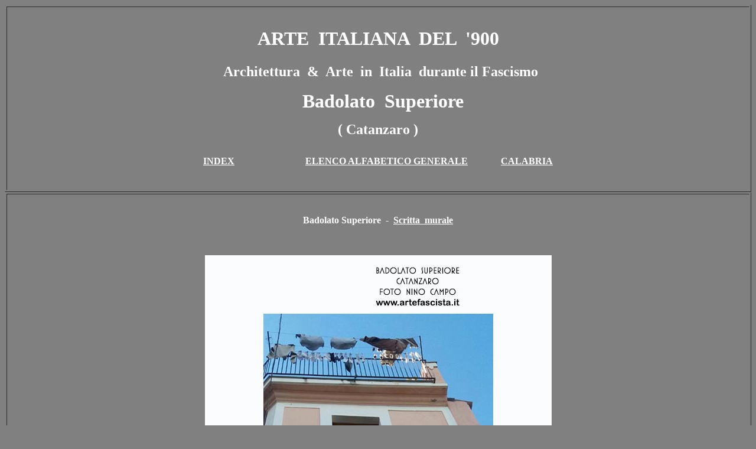

--- FILE ---
content_type: text/html
request_url: http://www.artefascista.it/badolato__arte__italiana__del.htm
body_size: 839
content:
<html>

<head>
<meta http-equiv="Content-Language" content="it">
<meta http-equiv="Content-Type" content="text/html; charset=windows-1252">
<title>ARTE&nbsp; ITALIANA&nbsp; DEL</title>
</head><Meta name "keywords" content="Badotalo,badolato superiore,Catanzaro,catanzarese,scritta murale,azione,tempra,anima">

<body bgcolor="#808080">

<table border="1" width="100%">
	<tr>
		<td><p align="center">
		&nbsp;<p align="center">
		<b>
		<font face="Broadway" size="6" color="#FFFFFF">ARTE&nbsp; ITALIANA&nbsp; DEL&nbsp; '900</font></b><p align="center">
		<font color="#FFFFFF"><b>
		<font size="6" face="Broadway">&nbsp;</font><font size="5" face="Broadway">Architettura&nbsp; 
		&amp;&nbsp; Arte&nbsp; in&nbsp; Italia&nbsp; durante il Fascismo </font>
		</b></font><p align="center">
		<b><font color="#FFFFFF" size="6" face="Broadway">&nbsp;&nbsp;&nbsp;Badolato&nbsp; 
		Superiore&nbsp; </font></b><p align="center">
		<b>
		<font size="5" face="Broadway" color="#FFFFFF">( Catanzaro )</font></b><p align="center">
		<b>
		<font face="Broadway">
		<a href="index.htm"><font color="#FFFFFF">INDEX</font></a><font size="6" color="#FFFFFF">&nbsp;&nbsp;&nbsp;&nbsp;&nbsp;&nbsp;&nbsp;&nbsp;&nbsp;&nbsp;&nbsp;&nbsp;&nbsp;&nbsp; </font>
		<a href="elenco_alfabetico_generale_fascismo_architettura.htm">
		<font color="#FFFFFF">ELENCO 
		ALFABETICO GENERALE</font></a><font color="#FFFFFF">&nbsp;&nbsp;&nbsp;&nbsp;&nbsp;&nbsp;&nbsp;&nbsp;&nbsp;&nbsp;&nbsp;&nbsp;&nbsp;&nbsp;</font><a href="calabria_fascismo__architettura__arte.htm"><font color="#FFFFFF">CALABRIA</font></a></font></b><p>&nbsp;</td>
	</tr>
</table>
<table border="1" width="100%">
	<tr>
		<td><p align="center">&nbsp;</p>
		<p align="center"><b><font face="Arial Unicode MS">
		<font color="#FFFFFF">Badolato Superiore&nbsp; 
		-&nbsp; </font> <a href="scritte_murali__arte__italiana__del.htm">
		<font color="#FFFFFF">Scritta&nbsp; 
		murale</font></a></font></b></p>
		<p align="center">&nbsp;</p>
		<p align="center">
		<img border="0" src="BADOLATO%20SUPERIORE%20(CATANZARO)%20-%20FASCIO/(WEB)(OK)-2--Badolato-Superiore-foto-Nino-Campo-1.jpg" width="587" height="798"></p>
		<p align="center">&nbsp;</p>
		<p align="center">&nbsp;</td>
	</tr>
	<tr>
		<td>&nbsp;<p align="center"><b><font face="Arial Unicode MS">
		<font color="#FFFFFF">Badolato Superiore&nbsp; 
		-&nbsp; </font> <a href="scritte_murali__arte__italiana__del.htm">
		<font color="#FFFFFF">Scritta&nbsp; 
		murale</font></a></font></b></p>
		<p align="center">&nbsp;</p>
		<p align="center">
		<img border="0" src="BADOLATO%20SUPERIORE%20(CATANZARO)%20-%20FASCIO/(WEB)(OK)-1--Badolato-Superiore---foto-Nino-Campo-2-1.jpg" width="798" height="790"></p>
		<p align="center">&nbsp;</p>
		<p align="center">&nbsp;</td>
	</tr>
	</table>

</body>

</html>
